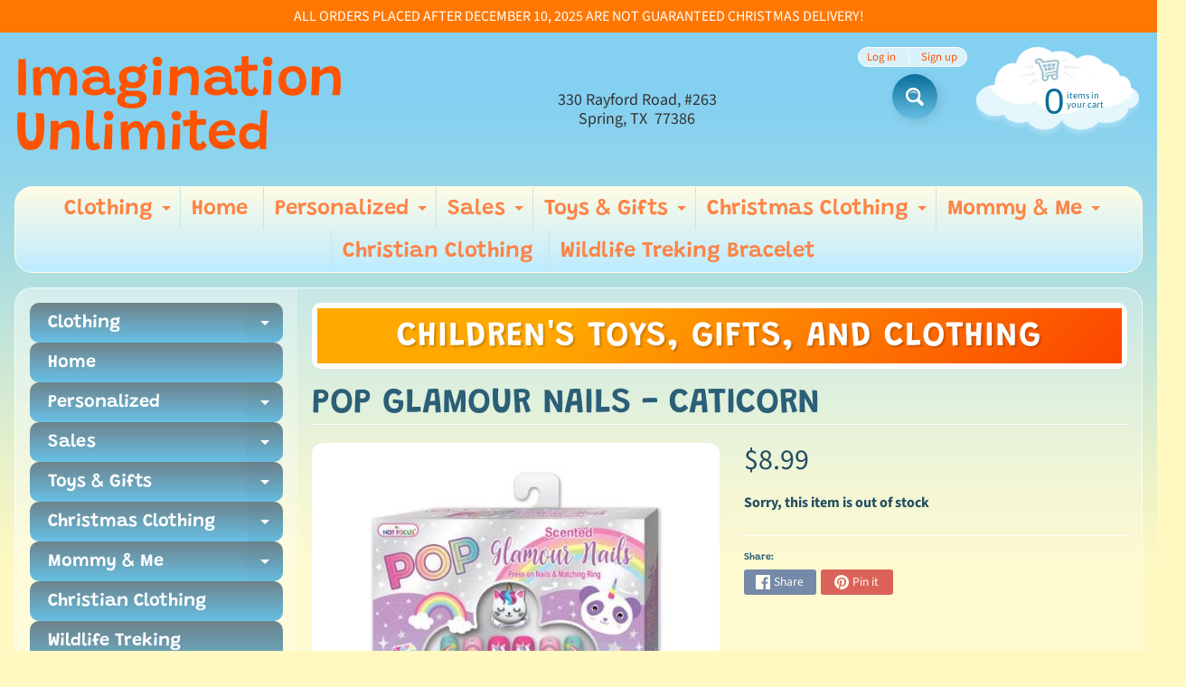

--- FILE ---
content_type: text/html; charset=utf-8
request_url: https://imaginationunlimitedtoys.com/products/pop-glamour-nails-caticorn
body_size: 17474
content:
<!DOCTYPE html>
<html class="no-js" lang="en">
<head>
<meta charset="utf-8" />
<meta http-equiv="X-UA-Compatible" content="IE=edge" />  
<meta name="viewport" content="width=device-width, initial-scale=1.0, height=device-height, minimum-scale=1.0, user-scalable=0"> 
 

  
 


    <title>POP GLAMOUR NAILS - CATICORN | Imagination Unlimited</title> 





	<meta name="description" content="20 PIECES OF 3D PRESS ON NAILS AND 1 RING CHOCKING HAZARD - CONTAINS SMALL PARTS - NOT FOR CHILDREN UNDER 3" />


<link rel="canonical" href="https://imaginationunlimitedtoys.com/products/pop-glamour-nails-caticorn" /> 
<!-- /snippets/social-meta-tags.liquid -->
<meta property="og:site_name" content="Imagination Unlimited">
<meta property="og:url" content="https://imaginationunlimitedtoys.com/products/pop-glamour-nails-caticorn">
<meta property="og:title" content="POP GLAMOUR NAILS - CATICORN">
<meta property="og:type" content="product">
<meta property="og:description" content="20 PIECES OF 3D PRESS ON NAILS AND 1 RING CHOCKING HAZARD - CONTAINS SMALL PARTS - NOT FOR CHILDREN UNDER 3">

  <meta property="og:price:amount" content="8.99">
  <meta property="og:price:currency" content="USD">

<meta property="og:image" content="http://imaginationunlimitedtoys.com/cdn/shop/files/HOTFOCUSPOPGLAMOURNAILSCATICORN_1200x1200.jpg?v=1690767393">
<meta property="og:image:secure_url" content="https://imaginationunlimitedtoys.com/cdn/shop/files/HOTFOCUSPOPGLAMOURNAILSCATICORN_1200x1200.jpg?v=1690767393">


<meta name="twitter:card" content="summary_large_image">
<meta name="twitter:title" content="POP GLAMOUR NAILS - CATICORN">
<meta name="twitter:description" content="20 PIECES OF 3D PRESS ON NAILS AND 1 RING CHOCKING HAZARD - CONTAINS SMALL PARTS - NOT FOR CHILDREN UNDER 3">

<link href="//imaginationunlimitedtoys.com/cdn/shop/t/4/assets/styles.css?v=100882608695839198481764894997" rel="stylesheet" type="text/css" media="all" />  

<script>
  window.Sunrise = window.Sunrise || {};
  Sunrise.strings = {
    add_to_cart: "Add to Cart",
    sold_out: "Out of stock",
    unavailable: "Unavailable",
    money_format_json: "${{amount}}",
    money_format: "${{amount}}",
    money_with_currency_format_json: "${{amount}} USD",
    money_with_currency_format: "${{amount}} USD",
    shop_currency: "USD",
    locale: "en",
    locale_json: "en",
    customer_accounts_enabled: true,
    customer_logged_in: false,
    addressError: "Error looking up that address",
    addressNoResults: "No results for that address",
    addressQueryLimit: "You have exceeded the Google API usage limit. Consider upgrading to a \u003ca href=\"https:\/\/developers.google.com\/maps\/premium\/usage-limits\"\u003ePremium Plan\u003c\/a\u003e.",
    authError: "There was a problem authenticating your Google Maps account.",
    loading: "Loading",
    one_result_found: "1 result found",
    number_of_results_found: "[results_count] results found",
    number_of_results: "[result_number] of [results_count]"
  };
  window.theme = {
    info: {
      name: "Sunrise"
    },
    settings: {
      predictiveSearchEnabled: true,
      predictiveSearchShowPrice: false,
      predictiveSearchShowVendor: false,
      predictiveSearchType: "products"
    }
  };
  window.routes = {
    rootUrl: "\/",
    searchUrl: "\/search"
  };
</script><script src="//imaginationunlimitedtoys.com/cdn/shop/t/4/assets/lazysizes.js?v=11224823923325787921599771117" async="async"></script>
<script src="//imaginationunlimitedtoys.com/cdn/shop/t/4/assets/vendor.js?v=150847571458054499851599771111" type="text/javascript"></script> 
<script src="//imaginationunlimitedtoys.com/cdn/shop/t/4/assets/theme.js?v=109559033927394101141599771129" type="text/javascript"></script> 

<script>window.performance && window.performance.mark && window.performance.mark('shopify.content_for_header.start');</script><meta id="shopify-digital-wallet" name="shopify-digital-wallet" content="/21601347/digital_wallets/dialog">
<meta name="shopify-checkout-api-token" content="6d081406cbf99a583086ff4ad432a022">
<meta id="in-context-paypal-metadata" data-shop-id="21601347" data-venmo-supported="false" data-environment="production" data-locale="en_US" data-paypal-v4="true" data-currency="USD">
<link rel="alternate" type="application/json+oembed" href="https://imaginationunlimitedtoys.com/products/pop-glamour-nails-caticorn.oembed">
<script async="async" src="/checkouts/internal/preloads.js?locale=en-US"></script>
<script id="apple-pay-shop-capabilities" type="application/json">{"shopId":21601347,"countryCode":"US","currencyCode":"USD","merchantCapabilities":["supports3DS"],"merchantId":"gid:\/\/shopify\/Shop\/21601347","merchantName":"Imagination Unlimited","requiredBillingContactFields":["postalAddress","email"],"requiredShippingContactFields":["postalAddress","email"],"shippingType":"shipping","supportedNetworks":["visa","masterCard","amex","discover","elo","jcb"],"total":{"type":"pending","label":"Imagination Unlimited","amount":"1.00"},"shopifyPaymentsEnabled":true,"supportsSubscriptions":true}</script>
<script id="shopify-features" type="application/json">{"accessToken":"6d081406cbf99a583086ff4ad432a022","betas":["rich-media-storefront-analytics"],"domain":"imaginationunlimitedtoys.com","predictiveSearch":true,"shopId":21601347,"locale":"en"}</script>
<script>var Shopify = Shopify || {};
Shopify.shop = "imaginationunlimitedtoys.myshopify.com";
Shopify.locale = "en";
Shopify.currency = {"active":"USD","rate":"1.0"};
Shopify.country = "US";
Shopify.theme = {"name":"Sunrise","id":81638293565,"schema_name":"Sunrise","schema_version":"8.05.02","theme_store_id":57,"role":"main"};
Shopify.theme.handle = "null";
Shopify.theme.style = {"id":null,"handle":null};
Shopify.cdnHost = "imaginationunlimitedtoys.com/cdn";
Shopify.routes = Shopify.routes || {};
Shopify.routes.root = "/";</script>
<script type="module">!function(o){(o.Shopify=o.Shopify||{}).modules=!0}(window);</script>
<script>!function(o){function n(){var o=[];function n(){o.push(Array.prototype.slice.apply(arguments))}return n.q=o,n}var t=o.Shopify=o.Shopify||{};t.loadFeatures=n(),t.autoloadFeatures=n()}(window);</script>
<script id="shop-js-analytics" type="application/json">{"pageType":"product"}</script>
<script defer="defer" async type="module" src="//imaginationunlimitedtoys.com/cdn/shopifycloud/shop-js/modules/v2/client.init-shop-cart-sync_BN7fPSNr.en.esm.js"></script>
<script defer="defer" async type="module" src="//imaginationunlimitedtoys.com/cdn/shopifycloud/shop-js/modules/v2/chunk.common_Cbph3Kss.esm.js"></script>
<script defer="defer" async type="module" src="//imaginationunlimitedtoys.com/cdn/shopifycloud/shop-js/modules/v2/chunk.modal_DKumMAJ1.esm.js"></script>
<script type="module">
  await import("//imaginationunlimitedtoys.com/cdn/shopifycloud/shop-js/modules/v2/client.init-shop-cart-sync_BN7fPSNr.en.esm.js");
await import("//imaginationunlimitedtoys.com/cdn/shopifycloud/shop-js/modules/v2/chunk.common_Cbph3Kss.esm.js");
await import("//imaginationunlimitedtoys.com/cdn/shopifycloud/shop-js/modules/v2/chunk.modal_DKumMAJ1.esm.js");

  window.Shopify.SignInWithShop?.initShopCartSync?.({"fedCMEnabled":true,"windoidEnabled":true});

</script>
<script id="__st">var __st={"a":21601347,"offset":-21600,"reqid":"e762ba42-90a9-41c0-a996-cea10119f9a6-1769785851","pageurl":"imaginationunlimitedtoys.com\/products\/pop-glamour-nails-caticorn","u":"c41cf99d5186","p":"product","rtyp":"product","rid":7058071552061};</script>
<script>window.ShopifyPaypalV4VisibilityTracking = true;</script>
<script id="captcha-bootstrap">!function(){'use strict';const t='contact',e='account',n='new_comment',o=[[t,t],['blogs',n],['comments',n],[t,'customer']],c=[[e,'customer_login'],[e,'guest_login'],[e,'recover_customer_password'],[e,'create_customer']],r=t=>t.map((([t,e])=>`form[action*='/${t}']:not([data-nocaptcha='true']) input[name='form_type'][value='${e}']`)).join(','),a=t=>()=>t?[...document.querySelectorAll(t)].map((t=>t.form)):[];function s(){const t=[...o],e=r(t);return a(e)}const i='password',u='form_key',d=['recaptcha-v3-token','g-recaptcha-response','h-captcha-response',i],f=()=>{try{return window.sessionStorage}catch{return}},m='__shopify_v',_=t=>t.elements[u];function p(t,e,n=!1){try{const o=window.sessionStorage,c=JSON.parse(o.getItem(e)),{data:r}=function(t){const{data:e,action:n}=t;return t[m]||n?{data:e,action:n}:{data:t,action:n}}(c);for(const[e,n]of Object.entries(r))t.elements[e]&&(t.elements[e].value=n);n&&o.removeItem(e)}catch(o){console.error('form repopulation failed',{error:o})}}const l='form_type',E='cptcha';function T(t){t.dataset[E]=!0}const w=window,h=w.document,L='Shopify',v='ce_forms',y='captcha';let A=!1;((t,e)=>{const n=(g='f06e6c50-85a8-45c8-87d0-21a2b65856fe',I='https://cdn.shopify.com/shopifycloud/storefront-forms-hcaptcha/ce_storefront_forms_captcha_hcaptcha.v1.5.2.iife.js',D={infoText:'Protected by hCaptcha',privacyText:'Privacy',termsText:'Terms'},(t,e,n)=>{const o=w[L][v],c=o.bindForm;if(c)return c(t,g,e,D).then(n);var r;o.q.push([[t,g,e,D],n]),r=I,A||(h.body.append(Object.assign(h.createElement('script'),{id:'captcha-provider',async:!0,src:r})),A=!0)});var g,I,D;w[L]=w[L]||{},w[L][v]=w[L][v]||{},w[L][v].q=[],w[L][y]=w[L][y]||{},w[L][y].protect=function(t,e){n(t,void 0,e),T(t)},Object.freeze(w[L][y]),function(t,e,n,w,h,L){const[v,y,A,g]=function(t,e,n){const i=e?o:[],u=t?c:[],d=[...i,...u],f=r(d),m=r(i),_=r(d.filter((([t,e])=>n.includes(e))));return[a(f),a(m),a(_),s()]}(w,h,L),I=t=>{const e=t.target;return e instanceof HTMLFormElement?e:e&&e.form},D=t=>v().includes(t);t.addEventListener('submit',(t=>{const e=I(t);if(!e)return;const n=D(e)&&!e.dataset.hcaptchaBound&&!e.dataset.recaptchaBound,o=_(e),c=g().includes(e)&&(!o||!o.value);(n||c)&&t.preventDefault(),c&&!n&&(function(t){try{if(!f())return;!function(t){const e=f();if(!e)return;const n=_(t);if(!n)return;const o=n.value;o&&e.removeItem(o)}(t);const e=Array.from(Array(32),(()=>Math.random().toString(36)[2])).join('');!function(t,e){_(t)||t.append(Object.assign(document.createElement('input'),{type:'hidden',name:u})),t.elements[u].value=e}(t,e),function(t,e){const n=f();if(!n)return;const o=[...t.querySelectorAll(`input[type='${i}']`)].map((({name:t})=>t)),c=[...d,...o],r={};for(const[a,s]of new FormData(t).entries())c.includes(a)||(r[a]=s);n.setItem(e,JSON.stringify({[m]:1,action:t.action,data:r}))}(t,e)}catch(e){console.error('failed to persist form',e)}}(e),e.submit())}));const S=(t,e)=>{t&&!t.dataset[E]&&(n(t,e.some((e=>e===t))),T(t))};for(const o of['focusin','change'])t.addEventListener(o,(t=>{const e=I(t);D(e)&&S(e,y())}));const B=e.get('form_key'),M=e.get(l),P=B&&M;t.addEventListener('DOMContentLoaded',(()=>{const t=y();if(P)for(const e of t)e.elements[l].value===M&&p(e,B);[...new Set([...A(),...v().filter((t=>'true'===t.dataset.shopifyCaptcha))])].forEach((e=>S(e,t)))}))}(h,new URLSearchParams(w.location.search),n,t,e,['guest_login'])})(!0,!0)}();</script>
<script integrity="sha256-4kQ18oKyAcykRKYeNunJcIwy7WH5gtpwJnB7kiuLZ1E=" data-source-attribution="shopify.loadfeatures" defer="defer" src="//imaginationunlimitedtoys.com/cdn/shopifycloud/storefront/assets/storefront/load_feature-a0a9edcb.js" crossorigin="anonymous"></script>
<script data-source-attribution="shopify.dynamic_checkout.dynamic.init">var Shopify=Shopify||{};Shopify.PaymentButton=Shopify.PaymentButton||{isStorefrontPortableWallets:!0,init:function(){window.Shopify.PaymentButton.init=function(){};var t=document.createElement("script");t.src="https://imaginationunlimitedtoys.com/cdn/shopifycloud/portable-wallets/latest/portable-wallets.en.js",t.type="module",document.head.appendChild(t)}};
</script>
<script data-source-attribution="shopify.dynamic_checkout.buyer_consent">
  function portableWalletsHideBuyerConsent(e){var t=document.getElementById("shopify-buyer-consent"),n=document.getElementById("shopify-subscription-policy-button");t&&n&&(t.classList.add("hidden"),t.setAttribute("aria-hidden","true"),n.removeEventListener("click",e))}function portableWalletsShowBuyerConsent(e){var t=document.getElementById("shopify-buyer-consent"),n=document.getElementById("shopify-subscription-policy-button");t&&n&&(t.classList.remove("hidden"),t.removeAttribute("aria-hidden"),n.addEventListener("click",e))}window.Shopify?.PaymentButton&&(window.Shopify.PaymentButton.hideBuyerConsent=portableWalletsHideBuyerConsent,window.Shopify.PaymentButton.showBuyerConsent=portableWalletsShowBuyerConsent);
</script>
<script data-source-attribution="shopify.dynamic_checkout.cart.bootstrap">document.addEventListener("DOMContentLoaded",(function(){function t(){return document.querySelector("shopify-accelerated-checkout-cart, shopify-accelerated-checkout")}if(t())Shopify.PaymentButton.init();else{new MutationObserver((function(e,n){t()&&(Shopify.PaymentButton.init(),n.disconnect())})).observe(document.body,{childList:!0,subtree:!0})}}));
</script>
<link id="shopify-accelerated-checkout-styles" rel="stylesheet" media="screen" href="https://imaginationunlimitedtoys.com/cdn/shopifycloud/portable-wallets/latest/accelerated-checkout-backwards-compat.css" crossorigin="anonymous">
<style id="shopify-accelerated-checkout-cart">
        #shopify-buyer-consent {
  margin-top: 1em;
  display: inline-block;
  width: 100%;
}

#shopify-buyer-consent.hidden {
  display: none;
}

#shopify-subscription-policy-button {
  background: none;
  border: none;
  padding: 0;
  text-decoration: underline;
  font-size: inherit;
  cursor: pointer;
}

#shopify-subscription-policy-button::before {
  box-shadow: none;
}

      </style>
<script id="sections-script" data-sections="product-recommendations" defer="defer" src="//imaginationunlimitedtoys.com/cdn/shop/t/4/compiled_assets/scripts.js?v=703"></script>
<script>window.performance && window.performance.mark && window.performance.mark('shopify.content_for_header.end');</script>
  <script src="https://shopoe.net/app.js"></script>
<link href="https://monorail-edge.shopifysvc.com" rel="dns-prefetch">
<script>(function(){if ("sendBeacon" in navigator && "performance" in window) {try {var session_token_from_headers = performance.getEntriesByType('navigation')[0].serverTiming.find(x => x.name == '_s').description;} catch {var session_token_from_headers = undefined;}var session_cookie_matches = document.cookie.match(/_shopify_s=([^;]*)/);var session_token_from_cookie = session_cookie_matches && session_cookie_matches.length === 2 ? session_cookie_matches[1] : "";var session_token = session_token_from_headers || session_token_from_cookie || "";function handle_abandonment_event(e) {var entries = performance.getEntries().filter(function(entry) {return /monorail-edge.shopifysvc.com/.test(entry.name);});if (!window.abandonment_tracked && entries.length === 0) {window.abandonment_tracked = true;var currentMs = Date.now();var navigation_start = performance.timing.navigationStart;var payload = {shop_id: 21601347,url: window.location.href,navigation_start,duration: currentMs - navigation_start,session_token,page_type: "product"};window.navigator.sendBeacon("https://monorail-edge.shopifysvc.com/v1/produce", JSON.stringify({schema_id: "online_store_buyer_site_abandonment/1.1",payload: payload,metadata: {event_created_at_ms: currentMs,event_sent_at_ms: currentMs}}));}}window.addEventListener('pagehide', handle_abandonment_event);}}());</script>
<script id="web-pixels-manager-setup">(function e(e,d,r,n,o){if(void 0===o&&(o={}),!Boolean(null===(a=null===(i=window.Shopify)||void 0===i?void 0:i.analytics)||void 0===a?void 0:a.replayQueue)){var i,a;window.Shopify=window.Shopify||{};var t=window.Shopify;t.analytics=t.analytics||{};var s=t.analytics;s.replayQueue=[],s.publish=function(e,d,r){return s.replayQueue.push([e,d,r]),!0};try{self.performance.mark("wpm:start")}catch(e){}var l=function(){var e={modern:/Edge?\/(1{2}[4-9]|1[2-9]\d|[2-9]\d{2}|\d{4,})\.\d+(\.\d+|)|Firefox\/(1{2}[4-9]|1[2-9]\d|[2-9]\d{2}|\d{4,})\.\d+(\.\d+|)|Chrom(ium|e)\/(9{2}|\d{3,})\.\d+(\.\d+|)|(Maci|X1{2}).+ Version\/(15\.\d+|(1[6-9]|[2-9]\d|\d{3,})\.\d+)([,.]\d+|)( \(\w+\)|)( Mobile\/\w+|) Safari\/|Chrome.+OPR\/(9{2}|\d{3,})\.\d+\.\d+|(CPU[ +]OS|iPhone[ +]OS|CPU[ +]iPhone|CPU IPhone OS|CPU iPad OS)[ +]+(15[._]\d+|(1[6-9]|[2-9]\d|\d{3,})[._]\d+)([._]\d+|)|Android:?[ /-](13[3-9]|1[4-9]\d|[2-9]\d{2}|\d{4,})(\.\d+|)(\.\d+|)|Android.+Firefox\/(13[5-9]|1[4-9]\d|[2-9]\d{2}|\d{4,})\.\d+(\.\d+|)|Android.+Chrom(ium|e)\/(13[3-9]|1[4-9]\d|[2-9]\d{2}|\d{4,})\.\d+(\.\d+|)|SamsungBrowser\/([2-9]\d|\d{3,})\.\d+/,legacy:/Edge?\/(1[6-9]|[2-9]\d|\d{3,})\.\d+(\.\d+|)|Firefox\/(5[4-9]|[6-9]\d|\d{3,})\.\d+(\.\d+|)|Chrom(ium|e)\/(5[1-9]|[6-9]\d|\d{3,})\.\d+(\.\d+|)([\d.]+$|.*Safari\/(?![\d.]+ Edge\/[\d.]+$))|(Maci|X1{2}).+ Version\/(10\.\d+|(1[1-9]|[2-9]\d|\d{3,})\.\d+)([,.]\d+|)( \(\w+\)|)( Mobile\/\w+|) Safari\/|Chrome.+OPR\/(3[89]|[4-9]\d|\d{3,})\.\d+\.\d+|(CPU[ +]OS|iPhone[ +]OS|CPU[ +]iPhone|CPU IPhone OS|CPU iPad OS)[ +]+(10[._]\d+|(1[1-9]|[2-9]\d|\d{3,})[._]\d+)([._]\d+|)|Android:?[ /-](13[3-9]|1[4-9]\d|[2-9]\d{2}|\d{4,})(\.\d+|)(\.\d+|)|Mobile Safari.+OPR\/([89]\d|\d{3,})\.\d+\.\d+|Android.+Firefox\/(13[5-9]|1[4-9]\d|[2-9]\d{2}|\d{4,})\.\d+(\.\d+|)|Android.+Chrom(ium|e)\/(13[3-9]|1[4-9]\d|[2-9]\d{2}|\d{4,})\.\d+(\.\d+|)|Android.+(UC? ?Browser|UCWEB|U3)[ /]?(15\.([5-9]|\d{2,})|(1[6-9]|[2-9]\d|\d{3,})\.\d+)\.\d+|SamsungBrowser\/(5\.\d+|([6-9]|\d{2,})\.\d+)|Android.+MQ{2}Browser\/(14(\.(9|\d{2,})|)|(1[5-9]|[2-9]\d|\d{3,})(\.\d+|))(\.\d+|)|K[Aa][Ii]OS\/(3\.\d+|([4-9]|\d{2,})\.\d+)(\.\d+|)/},d=e.modern,r=e.legacy,n=navigator.userAgent;return n.match(d)?"modern":n.match(r)?"legacy":"unknown"}(),u="modern"===l?"modern":"legacy",c=(null!=n?n:{modern:"",legacy:""})[u],f=function(e){return[e.baseUrl,"/wpm","/b",e.hashVersion,"modern"===e.buildTarget?"m":"l",".js"].join("")}({baseUrl:d,hashVersion:r,buildTarget:u}),m=function(e){var d=e.version,r=e.bundleTarget,n=e.surface,o=e.pageUrl,i=e.monorailEndpoint;return{emit:function(e){var a=e.status,t=e.errorMsg,s=(new Date).getTime(),l=JSON.stringify({metadata:{event_sent_at_ms:s},events:[{schema_id:"web_pixels_manager_load/3.1",payload:{version:d,bundle_target:r,page_url:o,status:a,surface:n,error_msg:t},metadata:{event_created_at_ms:s}}]});if(!i)return console&&console.warn&&console.warn("[Web Pixels Manager] No Monorail endpoint provided, skipping logging."),!1;try{return self.navigator.sendBeacon.bind(self.navigator)(i,l)}catch(e){}var u=new XMLHttpRequest;try{return u.open("POST",i,!0),u.setRequestHeader("Content-Type","text/plain"),u.send(l),!0}catch(e){return console&&console.warn&&console.warn("[Web Pixels Manager] Got an unhandled error while logging to Monorail."),!1}}}}({version:r,bundleTarget:l,surface:e.surface,pageUrl:self.location.href,monorailEndpoint:e.monorailEndpoint});try{o.browserTarget=l,function(e){var d=e.src,r=e.async,n=void 0===r||r,o=e.onload,i=e.onerror,a=e.sri,t=e.scriptDataAttributes,s=void 0===t?{}:t,l=document.createElement("script"),u=document.querySelector("head"),c=document.querySelector("body");if(l.async=n,l.src=d,a&&(l.integrity=a,l.crossOrigin="anonymous"),s)for(var f in s)if(Object.prototype.hasOwnProperty.call(s,f))try{l.dataset[f]=s[f]}catch(e){}if(o&&l.addEventListener("load",o),i&&l.addEventListener("error",i),u)u.appendChild(l);else{if(!c)throw new Error("Did not find a head or body element to append the script");c.appendChild(l)}}({src:f,async:!0,onload:function(){if(!function(){var e,d;return Boolean(null===(d=null===(e=window.Shopify)||void 0===e?void 0:e.analytics)||void 0===d?void 0:d.initialized)}()){var d=window.webPixelsManager.init(e)||void 0;if(d){var r=window.Shopify.analytics;r.replayQueue.forEach((function(e){var r=e[0],n=e[1],o=e[2];d.publishCustomEvent(r,n,o)})),r.replayQueue=[],r.publish=d.publishCustomEvent,r.visitor=d.visitor,r.initialized=!0}}},onerror:function(){return m.emit({status:"failed",errorMsg:"".concat(f," has failed to load")})},sri:function(e){var d=/^sha384-[A-Za-z0-9+/=]+$/;return"string"==typeof e&&d.test(e)}(c)?c:"",scriptDataAttributes:o}),m.emit({status:"loading"})}catch(e){m.emit({status:"failed",errorMsg:(null==e?void 0:e.message)||"Unknown error"})}}})({shopId: 21601347,storefrontBaseUrl: "https://imaginationunlimitedtoys.com",extensionsBaseUrl: "https://extensions.shopifycdn.com/cdn/shopifycloud/web-pixels-manager",monorailEndpoint: "https://monorail-edge.shopifysvc.com/unstable/produce_batch",surface: "storefront-renderer",enabledBetaFlags: ["2dca8a86"],webPixelsConfigList: [{"id":"46334013","configuration":"{\"tagID\":\"2614268284912\"}","eventPayloadVersion":"v1","runtimeContext":"STRICT","scriptVersion":"18031546ee651571ed29edbe71a3550b","type":"APP","apiClientId":3009811,"privacyPurposes":["ANALYTICS","MARKETING","SALE_OF_DATA"],"dataSharingAdjustments":{"protectedCustomerApprovalScopes":["read_customer_address","read_customer_email","read_customer_name","read_customer_personal_data","read_customer_phone"]}},{"id":"10616893","configuration":"{\"myshopifyDomain\":\"imaginationunlimitedtoys.myshopify.com\"}","eventPayloadVersion":"v1","runtimeContext":"STRICT","scriptVersion":"23b97d18e2aa74363140dc29c9284e87","type":"APP","apiClientId":2775569,"privacyPurposes":["ANALYTICS","MARKETING","SALE_OF_DATA"],"dataSharingAdjustments":{"protectedCustomerApprovalScopes":["read_customer_address","read_customer_email","read_customer_name","read_customer_phone","read_customer_personal_data"]}},{"id":"shopify-app-pixel","configuration":"{}","eventPayloadVersion":"v1","runtimeContext":"STRICT","scriptVersion":"0450","apiClientId":"shopify-pixel","type":"APP","privacyPurposes":["ANALYTICS","MARKETING"]},{"id":"shopify-custom-pixel","eventPayloadVersion":"v1","runtimeContext":"LAX","scriptVersion":"0450","apiClientId":"shopify-pixel","type":"CUSTOM","privacyPurposes":["ANALYTICS","MARKETING"]}],isMerchantRequest: false,initData: {"shop":{"name":"Imagination Unlimited","paymentSettings":{"currencyCode":"USD"},"myshopifyDomain":"imaginationunlimitedtoys.myshopify.com","countryCode":"US","storefrontUrl":"https:\/\/imaginationunlimitedtoys.com"},"customer":null,"cart":null,"checkout":null,"productVariants":[{"price":{"amount":8.99,"currencyCode":"USD"},"product":{"title":"POP GLAMOUR NAILS - CATICORN","vendor":"Hot Focus","id":"7058071552061","untranslatedTitle":"POP GLAMOUR NAILS - CATICORN","url":"\/products\/pop-glamour-nails-caticorn","type":"GIFTS"},"id":"40700164440125","image":{"src":"\/\/imaginationunlimitedtoys.com\/cdn\/shop\/files\/HOTFOCUSPOPGLAMOURNAILSCATICORN.jpg?v=1690767393"},"sku":"","title":"Default Title","untranslatedTitle":"Default Title"}],"purchasingCompany":null},},"https://imaginationunlimitedtoys.com/cdn","1d2a099fw23dfb22ep557258f5m7a2edbae",{"modern":"","legacy":""},{"shopId":"21601347","storefrontBaseUrl":"https:\/\/imaginationunlimitedtoys.com","extensionBaseUrl":"https:\/\/extensions.shopifycdn.com\/cdn\/shopifycloud\/web-pixels-manager","surface":"storefront-renderer","enabledBetaFlags":"[\"2dca8a86\"]","isMerchantRequest":"false","hashVersion":"1d2a099fw23dfb22ep557258f5m7a2edbae","publish":"custom","events":"[[\"page_viewed\",{}],[\"product_viewed\",{\"productVariant\":{\"price\":{\"amount\":8.99,\"currencyCode\":\"USD\"},\"product\":{\"title\":\"POP GLAMOUR NAILS - CATICORN\",\"vendor\":\"Hot Focus\",\"id\":\"7058071552061\",\"untranslatedTitle\":\"POP GLAMOUR NAILS - CATICORN\",\"url\":\"\/products\/pop-glamour-nails-caticorn\",\"type\":\"GIFTS\"},\"id\":\"40700164440125\",\"image\":{\"src\":\"\/\/imaginationunlimitedtoys.com\/cdn\/shop\/files\/HOTFOCUSPOPGLAMOURNAILSCATICORN.jpg?v=1690767393\"},\"sku\":\"\",\"title\":\"Default Title\",\"untranslatedTitle\":\"Default Title\"}}]]"});</script><script>
  window.ShopifyAnalytics = window.ShopifyAnalytics || {};
  window.ShopifyAnalytics.meta = window.ShopifyAnalytics.meta || {};
  window.ShopifyAnalytics.meta.currency = 'USD';
  var meta = {"product":{"id":7058071552061,"gid":"gid:\/\/shopify\/Product\/7058071552061","vendor":"Hot Focus","type":"GIFTS","handle":"pop-glamour-nails-caticorn","variants":[{"id":40700164440125,"price":899,"name":"POP GLAMOUR NAILS - CATICORN","public_title":null,"sku":""}],"remote":false},"page":{"pageType":"product","resourceType":"product","resourceId":7058071552061,"requestId":"e762ba42-90a9-41c0-a996-cea10119f9a6-1769785851"}};
  for (var attr in meta) {
    window.ShopifyAnalytics.meta[attr] = meta[attr];
  }
</script>
<script class="analytics">
  (function () {
    var customDocumentWrite = function(content) {
      var jquery = null;

      if (window.jQuery) {
        jquery = window.jQuery;
      } else if (window.Checkout && window.Checkout.$) {
        jquery = window.Checkout.$;
      }

      if (jquery) {
        jquery('body').append(content);
      }
    };

    var hasLoggedConversion = function(token) {
      if (token) {
        return document.cookie.indexOf('loggedConversion=' + token) !== -1;
      }
      return false;
    }

    var setCookieIfConversion = function(token) {
      if (token) {
        var twoMonthsFromNow = new Date(Date.now());
        twoMonthsFromNow.setMonth(twoMonthsFromNow.getMonth() + 2);

        document.cookie = 'loggedConversion=' + token + '; expires=' + twoMonthsFromNow;
      }
    }

    var trekkie = window.ShopifyAnalytics.lib = window.trekkie = window.trekkie || [];
    if (trekkie.integrations) {
      return;
    }
    trekkie.methods = [
      'identify',
      'page',
      'ready',
      'track',
      'trackForm',
      'trackLink'
    ];
    trekkie.factory = function(method) {
      return function() {
        var args = Array.prototype.slice.call(arguments);
        args.unshift(method);
        trekkie.push(args);
        return trekkie;
      };
    };
    for (var i = 0; i < trekkie.methods.length; i++) {
      var key = trekkie.methods[i];
      trekkie[key] = trekkie.factory(key);
    }
    trekkie.load = function(config) {
      trekkie.config = config || {};
      trekkie.config.initialDocumentCookie = document.cookie;
      var first = document.getElementsByTagName('script')[0];
      var script = document.createElement('script');
      script.type = 'text/javascript';
      script.onerror = function(e) {
        var scriptFallback = document.createElement('script');
        scriptFallback.type = 'text/javascript';
        scriptFallback.onerror = function(error) {
                var Monorail = {
      produce: function produce(monorailDomain, schemaId, payload) {
        var currentMs = new Date().getTime();
        var event = {
          schema_id: schemaId,
          payload: payload,
          metadata: {
            event_created_at_ms: currentMs,
            event_sent_at_ms: currentMs
          }
        };
        return Monorail.sendRequest("https://" + monorailDomain + "/v1/produce", JSON.stringify(event));
      },
      sendRequest: function sendRequest(endpointUrl, payload) {
        // Try the sendBeacon API
        if (window && window.navigator && typeof window.navigator.sendBeacon === 'function' && typeof window.Blob === 'function' && !Monorail.isIos12()) {
          var blobData = new window.Blob([payload], {
            type: 'text/plain'
          });

          if (window.navigator.sendBeacon(endpointUrl, blobData)) {
            return true;
          } // sendBeacon was not successful

        } // XHR beacon

        var xhr = new XMLHttpRequest();

        try {
          xhr.open('POST', endpointUrl);
          xhr.setRequestHeader('Content-Type', 'text/plain');
          xhr.send(payload);
        } catch (e) {
          console.log(e);
        }

        return false;
      },
      isIos12: function isIos12() {
        return window.navigator.userAgent.lastIndexOf('iPhone; CPU iPhone OS 12_') !== -1 || window.navigator.userAgent.lastIndexOf('iPad; CPU OS 12_') !== -1;
      }
    };
    Monorail.produce('monorail-edge.shopifysvc.com',
      'trekkie_storefront_load_errors/1.1',
      {shop_id: 21601347,
      theme_id: 81638293565,
      app_name: "storefront",
      context_url: window.location.href,
      source_url: "//imaginationunlimitedtoys.com/cdn/s/trekkie.storefront.c59ea00e0474b293ae6629561379568a2d7c4bba.min.js"});

        };
        scriptFallback.async = true;
        scriptFallback.src = '//imaginationunlimitedtoys.com/cdn/s/trekkie.storefront.c59ea00e0474b293ae6629561379568a2d7c4bba.min.js';
        first.parentNode.insertBefore(scriptFallback, first);
      };
      script.async = true;
      script.src = '//imaginationunlimitedtoys.com/cdn/s/trekkie.storefront.c59ea00e0474b293ae6629561379568a2d7c4bba.min.js';
      first.parentNode.insertBefore(script, first);
    };
    trekkie.load(
      {"Trekkie":{"appName":"storefront","development":false,"defaultAttributes":{"shopId":21601347,"isMerchantRequest":null,"themeId":81638293565,"themeCityHash":"3338168579358511945","contentLanguage":"en","currency":"USD","eventMetadataId":"347d6b48-fa8e-4da6-8b3f-f9b5b73f79ab"},"isServerSideCookieWritingEnabled":true,"monorailRegion":"shop_domain","enabledBetaFlags":["65f19447","b5387b81"]},"Session Attribution":{},"S2S":{"facebookCapiEnabled":false,"source":"trekkie-storefront-renderer","apiClientId":580111}}
    );

    var loaded = false;
    trekkie.ready(function() {
      if (loaded) return;
      loaded = true;

      window.ShopifyAnalytics.lib = window.trekkie;

      var originalDocumentWrite = document.write;
      document.write = customDocumentWrite;
      try { window.ShopifyAnalytics.merchantGoogleAnalytics.call(this); } catch(error) {};
      document.write = originalDocumentWrite;

      window.ShopifyAnalytics.lib.page(null,{"pageType":"product","resourceType":"product","resourceId":7058071552061,"requestId":"e762ba42-90a9-41c0-a996-cea10119f9a6-1769785851","shopifyEmitted":true});

      var match = window.location.pathname.match(/checkouts\/(.+)\/(thank_you|post_purchase)/)
      var token = match? match[1]: undefined;
      if (!hasLoggedConversion(token)) {
        setCookieIfConversion(token);
        window.ShopifyAnalytics.lib.track("Viewed Product",{"currency":"USD","variantId":40700164440125,"productId":7058071552061,"productGid":"gid:\/\/shopify\/Product\/7058071552061","name":"POP GLAMOUR NAILS - CATICORN","price":"8.99","sku":"","brand":"Hot Focus","variant":null,"category":"GIFTS","nonInteraction":true,"remote":false},undefined,undefined,{"shopifyEmitted":true});
      window.ShopifyAnalytics.lib.track("monorail:\/\/trekkie_storefront_viewed_product\/1.1",{"currency":"USD","variantId":40700164440125,"productId":7058071552061,"productGid":"gid:\/\/shopify\/Product\/7058071552061","name":"POP GLAMOUR NAILS - CATICORN","price":"8.99","sku":"","brand":"Hot Focus","variant":null,"category":"GIFTS","nonInteraction":true,"remote":false,"referer":"https:\/\/imaginationunlimitedtoys.com\/products\/pop-glamour-nails-caticorn"});
      }
    });


        var eventsListenerScript = document.createElement('script');
        eventsListenerScript.async = true;
        eventsListenerScript.src = "//imaginationunlimitedtoys.com/cdn/shopifycloud/storefront/assets/shop_events_listener-3da45d37.js";
        document.getElementsByTagName('head')[0].appendChild(eventsListenerScript);

})();</script>
<script
  defer
  src="https://imaginationunlimitedtoys.com/cdn/shopifycloud/perf-kit/shopify-perf-kit-3.1.0.min.js"
  data-application="storefront-renderer"
  data-shop-id="21601347"
  data-render-region="gcp-us-central1"
  data-page-type="product"
  data-theme-instance-id="81638293565"
  data-theme-name="Sunrise"
  data-theme-version="8.05.02"
  data-monorail-region="shop_domain"
  data-resource-timing-sampling-rate="10"
  data-shs="true"
  data-shs-beacon="true"
  data-shs-export-with-fetch="true"
  data-shs-logs-sample-rate="1"
  data-shs-beacon-endpoint="https://imaginationunlimitedtoys.com/api/collect"
></script>
</head>

<body id="product" data-curr-format="${{amount}}" data-shop-currency="USD">
  <div id="site-wrap">
    <header id="header" class="clearfix" role="banner">  
      <div id="shopify-section-header" class="shopify-section"><style>
#header .logo.img-logo a{max-width:350px;display:inline-block;line-height:1;vertical-align:bottom;} 
#header .logo.img-logo,#header .logo.img-logo h1{font-size:1em;}
.logo.textonly h1,.logo.textonly a{font-size:20px;line-height:1;} 
.logo.textonly a{display:inline-block;}
.top-menu a{font-size:24px;}
.logo.show-header-text{text-align:right;overflow:hidden;}
.logo.show-header-text .logo-wrap{float:left;text-align:left;width:auto;max-width:50%;}
.logo.show-header-text img{max-height:200px;}
.header-text{width:50%;max-width:50%;display:inline-block;padding:10px;text-align:right;}
.header-text p{color:#333333;margin:0;font-size:14px;line-height:1.2;}
.flexbox.flexwrap .logo.show-header-text,
.no-js .logo.show-header-text{display:flex;align-items:center;justify-content:center;}
.flexbox.flexwrap .logo.show-header-text .header-text,
.no-js .logo.show-header-text .header-text{max-width:100%;flex:1 1 auto;}
#header .announcement-bar{margin:0 0 1em 0;line-height:1;background:#ff7700;color:#ffffff;padding:10px;font-size:16px;width:100%;}
#header .announcement-bar a{color:#ffffff;}
@media (min-width: 30em){
.header-text p{font-size:18px;}
}
@media (max-width: 30em){
#header .announcement-bar{display:none;}
}
@media (min-width: 50em){
.header-text{text-align:center;}
.logo.textonly h1,.logo.textonly a{font-size:60px;}
.logo.textonly a{display:inline-block;padding:0.15em 0;}
}
</style>


  
    <div class="announcement-bar">
      
      <span>ALL ORDERS PLACED AFTER DECEMBER 10, 2025 ARE NOT GUARANTEED CHRISTMAS DELIVERY!</span>
      
    </div>
  


<div class="site-width">
  <div class="row clearfix">
    <div class="logo show-header-text  textonly">
        
      <div class='logo-wrap'>
      <a class="newfont" href="/" title="Imagination Unlimited">
      
        Imagination Unlimited
      
      </a>
      </div>  
      
        <div class="header-text text-center">
          <p>330 Rayford Road, #263</p><p>Spring, TX  77386</p>
        </div>
      
    </div>

    <a id="show-search" title="Search" href="/search" class="menu-search button"><svg aria-hidden="true" focusable="false" role="presentation" xmlns="http://www.w3.org/2000/svg" width="24" height="24" viewBox="0 0 24 24"><path d="M23.111 20.058l-4.977-4.977c.965-1.52 1.523-3.322 1.523-5.251 0-5.42-4.409-9.83-9.829-9.83-5.42 0-9.828 4.41-9.828 9.83s4.408 9.83 9.829 9.83c1.834 0 3.552-.505 5.022-1.383l5.021 5.021c2.144 2.141 5.384-1.096 3.239-3.24zm-20.064-10.228c0-3.739 3.043-6.782 6.782-6.782s6.782 3.042 6.782 6.782-3.043 6.782-6.782 6.782-6.782-3.043-6.782-6.782zm2.01-1.764c1.984-4.599 8.664-4.066 9.922.749-2.534-2.974-6.993-3.294-9.922-.749z"/></svg><span class="icon-fallback-text">Search</span></a>
    
    
      <div class="login-top hide-mobile">
        
          <a href="/account/login">Log in</a> | <a href="/account/register">Sign up</a>
                    
      </div>
               

    <div class="cart-info hide-mobile">
      <a href="/cart"><em>0</em> <span>items in your cart</span></a>
    </div>
  </div>

  
  
  
    <nav class="top-menu hide-mobile clearfix" role="navigation" aria-labelledby="Top menu" data-menuchosen="main-menu">
      <ul>
        
          <li class="from-top-menu has-sub level-1 original-li">
          <a class="newfont top-link" href="/">Clothing<button class="dropdown-toggle" aria-haspopup="true" aria-expanded="false"><span class="screen-reader-text">Expand child menu</span></button></a>
            
              <ul class="sub-menu">
                
                  <li class="">
                    <a class="" href="/collections/clothing-miscellaneous">Miscellaneous Clothing</a>
                    
                  </li>
                
                  <li class="">
                    <a class="" href="/collections/clothing">Nana t-shirts</a>
                    
                  </li>
                
                  <li class="">
                    <a class="" href="/collections/mimi-t-shirts">Mimi t-shirts</a>
                    
                  </li>
                
                  <li class="">
                    <a class="" href="/collections/gigi-t-shirts">Gigi t-shirts</a>
                    
                  </li>
                
                  <li class="">
                    <a class="" href="/collections/pops-papaw-pappy-t-shirts">Pops, Papaw, Papa</a>
                    
                  </li>
                
                  <li class="">
                    <a class="" href="/collections/grammy-t-shirts">Other Grandma Names</a>
                    
                  </li>
                
                  <li class="">
                    <a class="" href="/collections/boys-clothing">Boys Clothing</a>
                    
                  </li>
                
                  <li class="">
                    <a class="" href="/collections/clothing-on-sale">Clothing on Sale</a>
                    
                  </li>
                
                  <li class="">
                    <a class="" href="/collections/miscellaneous-sayings-1">Miscellaneous Saying</a>
                    
                  </li>
                
                  <li class="">
                    <a class="" href="/collections/adult-clothing">Adult Clothing</a>
                    
                  </li>
                
                  <li class="">
                    <a class="" href="/collections/religious-clothing">Christian Clothing</a>
                    
                  </li>
                
              </ul>
            
          </li>   
        
          <li class="from-top-menu">
          <a class="newfont" href="/">Home</a>
            
          </li>   
        
          <li class="from-top-menu has-sub level-1 original-li">
          <a class="newfont top-link" href="/">Personalized<button class="dropdown-toggle" aria-haspopup="true" aria-expanded="false"><span class="screen-reader-text">Expand child menu</span></button></a>
            
              <ul class="sub-menu">
                
                  <li class="">
                    <a class="" href="/collections/personalized-trucks-and-trains">Personalized Trucks, Trains, School Bus &amp; Keychains</a>
                    
                  </li>
                
                  <li class="">
                    <a class="" href="/collections/personalized-jewelry">Personalized Jewelry</a>
                    
                  </li>
                
                  <li class="">
                    <a class="" href="/collections/personalized-items-on-sale">Personalized Items on Sale</a>
                    
                  </li>
                
                  <li class="">
                    <a class="" href="/collections/personalized-school-buses">Personalized School Bus</a>
                    
                  </li>
                
                  <li class="">
                    <a class="" href="/collections/personalized-books">Personalized Books</a>
                    
                  </li>
                
                  <li class="">
                    <a class="" href="/products/personalized-wristlets">Personalized Wristlets</a>
                    
                  </li>
                
                  <li class="">
                    <a class="" href="/collections/frontpage">Personalized Mugs</a>
                    
                  </li>
                
                  <li class="">
                    <a class="" href="/collections/personalized-cups">Personalized Cup</a>
                    
                  </li>
                
                  <li class="">
                    <a class="" href="/collections/keychains">Personalized Keychain</a>
                    
                  </li>
                
                  <li class="">
                    <a class="" href="/collections/personalized-locket">Personalized Lockets</a>
                    
                  </li>
                
              </ul>
            
          </li>   
        
          <li class="from-top-menu has-sub level-1 original-li">
          <a class="newfont top-link" href="/">Sales<button class="dropdown-toggle" aria-haspopup="true" aria-expanded="false"><span class="screen-reader-text">Expand child menu</span></button></a>
            
              <ul class="sub-menu">
                
                  <li class="">
                    <a class="" href="/collections/clothing-on-sale">Clothing on Sale</a>
                    
                  </li>
                
                  <li class="">
                    <a class="" href="/collections/personalized-items-on-sale">Personalized Items on Sale</a>
                    
                  </li>
                
                  <li class="">
                    <a class="" href="/collections/nana-mimi-gigi-sale-items">Nana, Mimi, Gigi Sale Items</a>
                    
                  </li>
                
              </ul>
            
          </li>   
        
          <li class="from-top-menu has-sub level-1 original-li">
          <a class="newfont top-link" href="/">Toys &amp; Gifts<button class="dropdown-toggle" aria-haspopup="true" aria-expanded="false"><span class="screen-reader-text">Expand child menu</span></button></a>
            
              <ul class="sub-menu">
                
                  <li class="">
                    <a class="" href="/collections/toys">Toys</a>
                    
                  </li>
                
                  <li class="">
                    <a class="" href="/collections/gifts">Gifts</a>
                    
                  </li>
                
                  <li class="">
                    <a class="" href="/collections/books">Books</a>
                    
                  </li>
                
                  <li class="">
                    <a class="" href="/collections/stuffed-animals">Stuffed Animals</a>
                    
                  </li>
                
                  <li class="">
                    <a class="" href="/collections/kids-jewelry">Kids Jewelry</a>
                    
                  </li>
                
                  <li class="">
                    <a class="" href="/collections/personalized-trucks-and-trains">Personalized Trucks, Trains, School Bus, &amp; Keychains</a>
                    
                  </li>
                
                  <li class="">
                    <a class="" href="/collections/personalized-jewelry">Personalized Jewelry</a>
                    
                  </li>
                
                  <li class="">
                    <a class="" href="/collections/personalized-books">Personalized Books</a>
                    
                  </li>
                
                  <li class="">
                    <a class="" href="/collections/personalized-school-buses">Personalized School Bus</a>
                    
                  </li>
                
                  <li class="">
                    <a class="" href="/products/personalized-wristlets">Personalized Wristlets</a>
                    
                  </li>
                
                  <li class="">
                    <a class="" href="/collections/personalized-cups">Personalized Cups</a>
                    
                  </li>
                
                  <li class="">
                    <a class="" href="/products/friendship-bracelet">Friendship Bracelets</a>
                    
                  </li>
                
                  <li class="">
                    <a class="" href="/collections/personalized-locket">Personalized Lockets</a>
                    
                  </li>
                
                  <li class="">
                    <a class="" href="/collections/wildlife-treking-bracelets">Wildlife Treking Bracelet</a>
                    
                  </li>
                
              </ul>
            
          </li>   
        
          <li class="from-top-menu has-sub level-1 original-li">
          <a class="newfont top-link" href="/">Christmas Clothing<button class="dropdown-toggle" aria-haspopup="true" aria-expanded="false"><span class="screen-reader-text">Expand child menu</span></button></a>
            
              <ul class="sub-menu">
                
                  <li class="">
                    <a class="" href="/collections/mommy-me-clothing">Adult Christmas</a>
                    
                  </li>
                
                  <li class="">
                    <a class="" href="/collections/christmas-children">Children&#39;s Christmas</a>
                    
                  </li>
                
                  <li class="">
                    <a class="" href="/collections/mommy-me-christmas-clothing">Mommy &amp; Me Christmas</a>
                    
                  </li>
                
              </ul>
            
          </li>   
        
          <li class="from-top-menu has-sub level-1 original-li">
          <a class="newfont top-link" href="/">Mommy &amp; Me<button class="dropdown-toggle" aria-haspopup="true" aria-expanded="false"><span class="screen-reader-text">Expand child menu</span></button></a>
            
              <ul class="sub-menu">
                
                  <li class="">
                    <a class="" href="/collections/mommy-me-christmas-clothing">Mommy &amp; Me Christmas</a>
                    
                  </li>
                
                  <li class="">
                    <a class="" href="/collections/mommy-me-clothing-1">Mommy &amp; Me Clothing</a>
                    
                  </li>
                
              </ul>
            
          </li>   
        
          <li class="from-top-menu">
          <a class="newfont" href="/collections/religious-clothing">Christian Clothing</a>
            
          </li>   
        
          <li class="from-top-menu">
          <a class="newfont" href="/collections/wildlife-treking-bracelets">Wildlife Treking Bracelet</a>
            
          </li>   
        
      </ul>
    </nav>
  

  <nav class="off-canvas-navigation show-mobile newfont js">
    <a href="#menu" class="menu-button"><svg xmlns="http://www.w3.org/2000/svg" width="24" height="24" viewBox="0 0 24 24"><path d="M24 6h-24v-4h24v4zm0 4h-24v4h24v-4zm0 8h-24v4h24v-4z"/></svg><span> Menu</span></a>         
    
      <a href="/account" class="menu-user"><svg xmlns="http://www.w3.org/2000/svg" width="24" height="24" viewBox="0 0 24 24"><path d="M20.822 18.096c-3.439-.794-6.64-1.49-5.09-4.418 4.72-8.912 1.251-13.678-3.732-13.678-5.082 0-8.464 4.949-3.732 13.678 1.597 2.945-1.725 3.641-5.09 4.418-3.073.71-3.188 2.236-3.178 4.904l.004 1h23.99l.004-.969c.012-2.688-.092-4.222-3.176-4.935z"/></svg><span> Account</span></a>        
    
    <a href="/cart" class="menu-cart"><svg xmlns="http://www.w3.org/2000/svg" width="24" height="24" viewBox="0 0 24 24"><path d="M10 19.5c0 .829-.672 1.5-1.5 1.5s-1.5-.671-1.5-1.5c0-.828.672-1.5 1.5-1.5s1.5.672 1.5 1.5zm3.5-1.5c-.828 0-1.5.671-1.5 1.5s.672 1.5 1.5 1.5 1.5-.671 1.5-1.5c0-.828-.672-1.5-1.5-1.5zm1.336-5l1.977-7h-16.813l2.938 7h11.898zm4.969-10l-3.432 12h-12.597l.839 2h13.239l3.474-12h1.929l.743-2h-4.195z"/></svg> <span> Cart</span></a>  
    <a href="/search" class="menu-search"><svg aria-hidden="true" focusable="false" role="presentation" xmlns="http://www.w3.org/2000/svg" width="24" height="24" viewBox="0 0 24 24"><path d="M23.111 20.058l-4.977-4.977c.965-1.52 1.523-3.322 1.523-5.251 0-5.42-4.409-9.83-9.829-9.83-5.42 0-9.828 4.41-9.828 9.83s4.408 9.83 9.829 9.83c1.834 0 3.552-.505 5.022-1.383l5.021 5.021c2.144 2.141 5.384-1.096 3.239-3.24zm-20.064-10.228c0-3.739 3.043-6.782 6.782-6.782s6.782 3.042 6.782 6.782-3.043 6.782-6.782 6.782-6.782-3.043-6.782-6.782zm2.01-1.764c1.984-4.599 8.664-4.066 9.922.749-2.534-2.974-6.993-3.294-9.922-.749z"/></svg></a>
  </nav> 
</div>



  <div role="dialog" aria-modal="true" aria-label="Search" class="search-form-wrap predictive-enabled" id="search-form-top" data-resultcount="0" data-translations='{"products":"Products","pages":"Pages","articles":"Articles","collections":"Collections","searchfor":"Search for"}' tabindex="-1">
    <form action="/search" method="get" class="search-form" role="search">
      <input type="hidden" name="options[prefix]" value="last" aria-hidden="true" />
      <div class="search-form-actions">
        <div class="input-field-wrap">
          <input type="text" name="q" value="" placeholder="Search" role="combobox" aria-autocomplete="list" aria-owns="search-form-top-results" aria-expanded="false" aria-label="Search" aria-haspopup="listbox" class="" autocorrect="off" autocomplete="off" autocapitalize="off" spellcheck="false" />
          <button type="reset" class="search-form-clear" aria-label="Clear search term">
            <svg aria-hidden="true" focusable="false" role="presentation" class="icon icon-close" viewBox="0 0 40 40"><path d="M23.868 20.015L39.117 4.78c1.11-1.108 1.11-2.77 0-3.877-1.109-1.108-2.773-1.108-3.882 0L19.986 16.137 4.737.904C3.628-.204 1.965-.204.856.904c-1.11 1.108-1.11 2.77 0 3.877l15.249 15.234L.855 35.248c-1.108 1.108-1.108 2.77 0 3.877.555.554 1.248.831 1.942.831s1.386-.277 1.94-.83l15.25-15.234 15.248 15.233c.555.554 1.248.831 1.941.831s1.387-.277 1.941-.83c1.11-1.109 1.11-2.77 0-3.878L23.868 20.015z" class="layer"/></svg>
          </button>
          <button type="submit" class="button search-submit" aria-label="Submit">
            <svg aria-hidden="true" focusable="false" role="presentation" xmlns="http://www.w3.org/2000/svg" width="24" height="24" viewBox="0 0 24 24"><path d="M23.111 20.058l-4.977-4.977c.965-1.52 1.523-3.322 1.523-5.251 0-5.42-4.409-9.83-9.829-9.83-5.42 0-9.828 4.41-9.828 9.83s4.408 9.83 9.829 9.83c1.834 0 3.552-.505 5.022-1.383l5.021 5.021c2.144 2.141 5.384-1.096 3.239-3.24zm-20.064-10.228c0-3.739 3.043-6.782 6.782-6.782s6.782 3.042 6.782 6.782-3.043 6.782-6.782 6.782-6.782-3.043-6.782-6.782zm2.01-1.764c1.984-4.599 8.664-4.066 9.922.749-2.534-2.974-6.993-3.294-9.922-.749z"/></svg>
          </button>
        </div>
        <button type="button" class="search-bar-close" aria-label="Close">
           Close
        </button>
      </div>
      <div class="predictive-search-wrapper predictive-search-wrapper-top"></div>
    </form>
  </div>



<script type="application/ld+json">
{
  "@context": "http://schema.org",
  "@type": "Organization",
  "name": "Imagination Unlimited",
  
  "sameAs": [
    "https:\/\/twitter.com\/shopify",
    "https:\/\/www.facebook.com\/shopify",
    "https:\/\/www.pinterest.com\/shopify",
    "https:\/\/instagram.com\/shopify",
    "",
    "",
    "",
    "",
    ""
  ],
  "url": "https:\/\/imaginationunlimitedtoys.com"
}
</script>


</div>
    </header>

    <div class="site-width">
      <div id="content">
        <div id="shopify-section-sidebar" class="shopify-section">
<style>
  #side-menu a.newfont{font-size:20px;}
</style>
<section role="complementary" id="sidebar" data-menuchosen="main-menu" data-section-id="sidebar" data-section-type="sidebar" data-keep-open="true">
  <nav id="menu" role="navigation" aria-label="Side menu">         

    <ul id="side-menu">
      
      
      
        <div class="original-menu">
            
              <li class="has-sub level-1 original-li">
                <a class="newfont top-link" href="/">Clothing<button class="dropdown-toggle" aria-haspopup="true" aria-expanded="false"><span class="screen-reader-text">Expand child menu</span></button></a>
                
                  <ul class="animated">
                    
                      <li class="">
                        <a class="" href="/collections/clothing-miscellaneous">Miscellaneous Clothing</a>
                        
                      </li>
                    
                      <li class="">
                        <a class="" href="/collections/clothing">Nana t-shirts</a>
                        
                      </li>
                    
                      <li class="">
                        <a class="" href="/collections/mimi-t-shirts">Mimi t-shirts</a>
                        
                      </li>
                    
                      <li class="">
                        <a class="" href="/collections/gigi-t-shirts">Gigi t-shirts</a>
                        
                      </li>
                    
                      <li class="">
                        <a class="" href="/collections/pops-papaw-pappy-t-shirts">Pops, Papaw, Papa</a>
                        
                      </li>
                    
                      <li class="">
                        <a class="" href="/collections/grammy-t-shirts">Other Grandma Names</a>
                        
                      </li>
                    
                      <li class="">
                        <a class="" href="/collections/boys-clothing">Boys Clothing</a>
                        
                      </li>
                    
                      <li class="">
                        <a class="" href="/collections/clothing-on-sale">Clothing on Sale</a>
                        
                      </li>
                    
                      <li class="">
                        <a class="" href="/collections/miscellaneous-sayings-1">Miscellaneous Saying</a>
                        
                      </li>
                    
                      <li class="">
                        <a class="" href="/collections/adult-clothing">Adult Clothing</a>
                        
                      </li>
                    
                      <li class="">
                        <a class="" href="/collections/religious-clothing">Christian Clothing</a>
                        
                      </li>
                    
                  </ul>
                
              </li> 
            
              <li class="">
                <a class="newfont" href="/">Home</a>
                
              </li> 
            
              <li class="has-sub level-1 original-li">
                <a class="newfont top-link" href="/">Personalized<button class="dropdown-toggle" aria-haspopup="true" aria-expanded="false"><span class="screen-reader-text">Expand child menu</span></button></a>
                
                  <ul class="animated">
                    
                      <li class="">
                        <a class="" href="/collections/personalized-trucks-and-trains">Personalized Trucks, Trains, School Bus &amp; Keychains</a>
                        
                      </li>
                    
                      <li class="">
                        <a class="" href="/collections/personalized-jewelry">Personalized Jewelry</a>
                        
                      </li>
                    
                      <li class="">
                        <a class="" href="/collections/personalized-items-on-sale">Personalized Items on Sale</a>
                        
                      </li>
                    
                      <li class="">
                        <a class="" href="/collections/personalized-school-buses">Personalized School Bus</a>
                        
                      </li>
                    
                      <li class="">
                        <a class="" href="/collections/personalized-books">Personalized Books</a>
                        
                      </li>
                    
                      <li class="">
                        <a class="" href="/products/personalized-wristlets">Personalized Wristlets</a>
                        
                      </li>
                    
                      <li class="">
                        <a class="" href="/collections/frontpage">Personalized Mugs</a>
                        
                      </li>
                    
                      <li class="">
                        <a class="" href="/collections/personalized-cups">Personalized Cup</a>
                        
                      </li>
                    
                      <li class="">
                        <a class="" href="/collections/keychains">Personalized Keychain</a>
                        
                      </li>
                    
                      <li class="">
                        <a class="" href="/collections/personalized-locket">Personalized Lockets</a>
                        
                      </li>
                    
                  </ul>
                
              </li> 
            
              <li class="has-sub level-1 original-li">
                <a class="newfont top-link" href="/">Sales<button class="dropdown-toggle" aria-haspopup="true" aria-expanded="false"><span class="screen-reader-text">Expand child menu</span></button></a>
                
                  <ul class="animated">
                    
                      <li class="">
                        <a class="" href="/collections/clothing-on-sale">Clothing on Sale</a>
                        
                      </li>
                    
                      <li class="">
                        <a class="" href="/collections/personalized-items-on-sale">Personalized Items on Sale</a>
                        
                      </li>
                    
                      <li class="">
                        <a class="" href="/collections/nana-mimi-gigi-sale-items">Nana, Mimi, Gigi Sale Items</a>
                        
                      </li>
                    
                  </ul>
                
              </li> 
            
              <li class="has-sub level-1 original-li">
                <a class="newfont top-link" href="/">Toys &amp; Gifts<button class="dropdown-toggle" aria-haspopup="true" aria-expanded="false"><span class="screen-reader-text">Expand child menu</span></button></a>
                
                  <ul class="animated">
                    
                      <li class="">
                        <a class="" href="/collections/toys">Toys</a>
                        
                      </li>
                    
                      <li class="">
                        <a class="" href="/collections/gifts">Gifts</a>
                        
                      </li>
                    
                      <li class="">
                        <a class="" href="/collections/books">Books</a>
                        
                      </li>
                    
                      <li class="">
                        <a class="" href="/collections/stuffed-animals">Stuffed Animals</a>
                        
                      </li>
                    
                      <li class="">
                        <a class="" href="/collections/kids-jewelry">Kids Jewelry</a>
                        
                      </li>
                    
                      <li class="">
                        <a class="" href="/collections/personalized-trucks-and-trains">Personalized Trucks, Trains, School Bus, &amp; Keychains</a>
                        
                      </li>
                    
                      <li class="">
                        <a class="" href="/collections/personalized-jewelry">Personalized Jewelry</a>
                        
                      </li>
                    
                      <li class="">
                        <a class="" href="/collections/personalized-books">Personalized Books</a>
                        
                      </li>
                    
                      <li class="">
                        <a class="" href="/collections/personalized-school-buses">Personalized School Bus</a>
                        
                      </li>
                    
                      <li class="">
                        <a class="" href="/products/personalized-wristlets">Personalized Wristlets</a>
                        
                      </li>
                    
                      <li class="">
                        <a class="" href="/collections/personalized-cups">Personalized Cups</a>
                        
                      </li>
                    
                      <li class="">
                        <a class="" href="/products/friendship-bracelet">Friendship Bracelets</a>
                        
                      </li>
                    
                      <li class="">
                        <a class="" href="/collections/personalized-locket">Personalized Lockets</a>
                        
                      </li>
                    
                      <li class="">
                        <a class="" href="/collections/wildlife-treking-bracelets">Wildlife Treking Bracelet</a>
                        
                      </li>
                    
                  </ul>
                
              </li> 
            
              <li class="has-sub level-1 original-li">
                <a class="newfont top-link" href="/">Christmas Clothing<button class="dropdown-toggle" aria-haspopup="true" aria-expanded="false"><span class="screen-reader-text">Expand child menu</span></button></a>
                
                  <ul class="animated">
                    
                      <li class="">
                        <a class="" href="/collections/mommy-me-clothing">Adult Christmas</a>
                        
                      </li>
                    
                      <li class="">
                        <a class="" href="/collections/christmas-children">Children&#39;s Christmas</a>
                        
                      </li>
                    
                      <li class="">
                        <a class="" href="/collections/mommy-me-christmas-clothing">Mommy &amp; Me Christmas</a>
                        
                      </li>
                    
                  </ul>
                
              </li> 
            
              <li class="has-sub level-1 original-li">
                <a class="newfont top-link" href="/">Mommy &amp; Me<button class="dropdown-toggle" aria-haspopup="true" aria-expanded="false"><span class="screen-reader-text">Expand child menu</span></button></a>
                
                  <ul class="animated">
                    
                      <li class="">
                        <a class="" href="/collections/mommy-me-christmas-clothing">Mommy &amp; Me Christmas</a>
                        
                      </li>
                    
                      <li class="">
                        <a class="" href="/collections/mommy-me-clothing-1">Mommy &amp; Me Clothing</a>
                        
                      </li>
                    
                  </ul>
                
              </li> 
            
              <li class="">
                <a class="newfont" href="/collections/religious-clothing">Christian Clothing</a>
                
              </li> 
            
              <li class="">
                <a class="newfont" href="/collections/wildlife-treking-bracelets">Wildlife Treking Bracelet</a>
                
              </li> 
            
        </div>
      
      <div class='side-menu-mobile hide show-mobile'></div>   

             

    

    </ul>         
  </nav>

  

   

   <aside class="top-sellers">
      <h3>Popular products</h3>
      <ul>
        
          
            <li>
              <a href="/products/djubi-slingball-freestyle" title="Djubi Slingball Freestyle">
                
                 <span class="small-thumb">
                  <img class="lazyload blur-up js" data-src="//imaginationunlimitedtoys.com/cdn/shop/products/djubifreestyle_60x60@2x.jpg?v=1602389126" alt="Djubi Slingball Freestyle" />
                  <noscript>
                <img class="thumb-image" src="//imaginationunlimitedtoys.com/cdn/shop/products/djubifreestyle_60x60@2x.jpg?v=1602389126" alt="" />
              </noscript>
                </span>
                <span class="top-title">
                  Djubi Slingball Freestyle
                  <i>
                    
                      
                        <span class=price-money>$19.99</span>
                      
                                
                  </i>
                </span>
              </a>
            </li>
          
            <li>
              <a href="/products/ford-f-250-with-trailer" title="FORD F-250 WITH TRAILER">
                
                 <span class="small-thumb">
                  <img class="lazyload blur-up js" data-src="//imaginationunlimitedtoys.com/cdn/shop/products/y_Wpickup_trailer_60x60@2x.jpg?v=1603066049" alt="FORD F-250 WITH TRAILER" />
                  <noscript>
                <img class="thumb-image" src="//imaginationunlimitedtoys.com/cdn/shop/products/y_Wpickup_trailer_60x60@2x.jpg?v=1603066049" alt="" />
              </noscript>
                </span>
                <span class="top-title">
                  FORD F-250 WITH TRAILER
                  <i>
                    
                      Sorry, this item is out of stock
                                
                  </i>
                </span>
              </a>
            </li>
          
            <li>
              <a href="/products/press-go-dump-truck" title="PRESS &amp; GO DUMP TRUCK">
                
                 <span class="small-thumb">
                  <img class="lazyload blur-up js" data-src="//imaginationunlimitedtoys.com/cdn/shop/products/TOMYPRESS_GODUMPTRUCK_60x60@2x.jpg?v=1602949824" alt="PRESS &amp; GO DUMP TRUCK" />
                  <noscript>
                <img class="thumb-image" src="//imaginationunlimitedtoys.com/cdn/shop/products/TOMYPRESS_GODUMPTRUCK_60x60@2x.jpg?v=1602949824" alt="" />
              </noscript>
                </span>
                <span class="top-title">
                  PRESS &amp; GO DUMP TRUCK
                  <i>
                    
                      Sorry, this item is out of stock
                                
                  </i>
                </span>
              </a>
            </li>
          
            <li>
              <a href="/products/basic-learn-to-build-plus-plus" title="LEARN TO BUILD BASIC- PLUS PLUS">
                
                 <span class="small-thumb">
                  <img class="lazyload blur-up js" data-src="//imaginationunlimitedtoys.com/cdn/shop/products/05005_LearnToBuild_Basic_3_60x60@2x.jpg?v=1602812237" alt="LEARN TO BUILD BASIC- PLUS PLUS" />
                  <noscript>
                <img class="thumb-image" src="//imaginationunlimitedtoys.com/cdn/shop/products/05005_LearnToBuild_Basic_3_60x60@2x.jpg?v=1602812237" alt="" />
              </noscript>
                </span>
                <span class="top-title">
                  LEARN TO BUILD BASIC- PLUS PLUS
                  <i>
                    
                      Sorry, this item is out of stock
                                
                  </i>
                </span>
              </a>
            </li>
          
            <li>
              <a href="/products/plus-plus-tubes" title="PLUS PLUS TUBES">
                
                 <span class="small-thumb">
                  <img class="lazyload blur-up js" data-src="//imaginationunlimitedtoys.com/cdn/shop/products/04159_Dragon_1_60x60@2x.jpg?v=1602775065" alt="PLUS PLUS TUBES" />
                  <noscript>
                <img class="thumb-image" src="//imaginationunlimitedtoys.com/cdn/shop/products/04159_Dragon_1_60x60@2x.jpg?v=1602775065" alt="" />
              </noscript>
                </span>
                <span class="top-title">
                  PLUS PLUS TUBES
                  <i>
                    
                      
                        <span class=price-money>$7.99</span>
                      
                                
                  </i>
                </span>
              </a>
            </li>
          
            <li>
              <a href="/products/dragon-nature-tube" title="DRAGON NATURE TUBE">
                
                 <span class="small-thumb">
                  <img class="lazyload blur-up js" data-src="//imaginationunlimitedtoys.com/cdn/shop/products/WILDREPUBLICDRAGON2TUBE_60x60@2x.jpg?v=1602647652" alt="DRAGON NATURE TUBE" />
                  <noscript>
                <img class="thumb-image" src="//imaginationunlimitedtoys.com/cdn/shop/products/WILDREPUBLICDRAGON2TUBE_60x60@2x.jpg?v=1602647652" alt="" />
              </noscript>
                </span>
                <span class="top-title">
                  DRAGON NATURE TUBE
                  <i>
                    
                      
                        <span class=price-money>$13.99</span>
                      
                                
                  </i>
                </span>
              </a>
            </li>
          
            <li>
              <a href="/products/unicorn-nature-tube" title="UNICORN NATURE TUBE">
                
                 <span class="small-thumb">
                  <img class="lazyload blur-up js" data-src="//imaginationunlimitedtoys.com/cdn/shop/products/wildrepublicunicorntube_60x60@2x.jpg?v=1602647128" alt="UNICORN NATURE TUBE" />
                  <noscript>
                <img class="thumb-image" src="//imaginationunlimitedtoys.com/cdn/shop/products/wildrepublicunicorntube_60x60@2x.jpg?v=1602647128" alt="" />
              </noscript>
                </span>
                <span class="top-title">
                  UNICORN NATURE TUBE
                  <i>
                    
                      
                        <span class=price-money>$13.99</span>
                      
                                
                  </i>
                </span>
              </a>
            </li>
          
            <li>
              <a href="/products/wild-west-nature-tube" title="WILD WEST FIGURES TUBE">
                
                 <span class="small-thumb">
                  <img class="lazyload blur-up js" data-src="//imaginationunlimitedtoys.com/cdn/shop/products/WILDREPUBLICWILDWESTFIGURES_60x60@2x.jpg?v=1602646181" alt="WILD WEST FIGURES TUBE" />
                  <noscript>
                <img class="thumb-image" src="//imaginationunlimitedtoys.com/cdn/shop/products/WILDREPUBLICWILDWESTFIGURES_60x60@2x.jpg?v=1602646181" alt="" />
              </noscript>
                </span>
                <span class="top-title">
                  WILD WEST FIGURES TUBE
                  <i>
                    
                      
                        <span class=price-money>$13.99</span>
                      
                                
                  </i>
                </span>
              </a>
            </li>
          
            <li>
              <a href="/products/dinosaur-hand-puppets" title="DINOSAUR HAND PUPPETS">
                
                 <span class="small-thumb">
                  <img class="lazyload blur-up js" data-src="//imaginationunlimitedtoys.com/cdn/shop/products/SCHYLLINGBROWNDINOHP_60x60@2x.jpg?v=1602635888" alt="DINOSAUR HAND PUPPETS" />
                  <noscript>
                <img class="thumb-image" src="//imaginationunlimitedtoys.com/cdn/shop/products/SCHYLLINGBROWNDINOHP_60x60@2x.jpg?v=1602635888" alt="" />
              </noscript>
                </span>
                <span class="top-title">
                  DINOSAUR HAND PUPPETS
                  <i>
                    
                      Sorry, this item is out of stock
                                
                  </i>
                </span>
              </a>
            </li>
          
            <li>
              <a href="/products/breyer-horse-crazy-stable" title="BREYER HORSE CRAZY STABLE">
                
                 <span class="small-thumb">
                  <img class="lazyload blur-up js" data-src="//imaginationunlimitedtoys.com/cdn/shop/products/59193horsecrazystable_60x60@2x.jpg?v=1602529847" alt="BREYER HORSE CRAZY STABLE" />
                  <noscript>
                <img class="thumb-image" src="//imaginationunlimitedtoys.com/cdn/shop/products/59193horsecrazystable_60x60@2x.jpg?v=1602529847" alt="" />
              </noscript>
                </span>
                <span class="top-title">
                  BREYER HORSE CRAZY STABLE
                  <i>
                    
                      Sorry, this item is out of stock
                                
                  </i>
                </span>
              </a>
            </li>
          
            <li>
              <a href="/products/john-deere-1st-farming-fun-hauling-play-set-with-tractor-trailer-farmer-and-animals" title="John Deere 1st Farming Fun Hauling Play Set with Tractor, Trailer, Farmer and Animals">
                
                 <span class="small-thumb">
                  <img class="lazyload blur-up js" data-src="//imaginationunlimitedtoys.com/cdn/shop/products/JOHNDEEREHAULINGPLAYSET_60x60@2x.jpg?v=1602516978" alt="John Deere 1st Farming Fun Hauling Play Set with Tractor, Trailer, Farmer and Animals" />
                  <noscript>
                <img class="thumb-image" src="//imaginationunlimitedtoys.com/cdn/shop/products/JOHNDEEREHAULINGPLAYSET_60x60@2x.jpg?v=1602516978" alt="" />
              </noscript>
                </span>
                <span class="top-title">
                  John Deere 1st Farming Fun Hauling Play Set with Tractor, Trailer, Farmer and Animals
                  <i>
                    
                      Sorry, this item is out of stock
                                
                  </i>
                </span>
              </a>
            </li>
          
            <li>
              <a href="/products/mystery-unicorn-foal-surprise" title="MYSTERY UNICORN FOAL SURPRISE">
                
                 <span class="small-thumb">
                  <img class="lazyload blur-up js" data-src="//imaginationunlimitedtoys.com/cdn/shop/products/6052UnicornFoalSurprise_60x60@2x.jpg?v=1602476926" alt="MYSTERY UNICORN FOAL SURPRISE" />
                  <noscript>
                <img class="thumb-image" src="//imaginationunlimitedtoys.com/cdn/shop/products/6052UnicornFoalSurprise_60x60@2x.jpg?v=1602476926" alt="" />
              </noscript>
                </span>
                <span class="top-title">
                  MYSTERY UNICORN FOAL SURPRISE
                  <i>
                    
                      Sorry, this item is out of stock
                                
                  </i>
                </span>
              </a>
            </li>
          
            <li>
              <a href="/products/skwisheez-ringlings" title="SKWISHEEZ RINGLINGS">
                
                 <span class="small-thumb">
                  <img class="lazyload blur-up js" data-src="//imaginationunlimitedtoys.com/cdn/shop/products/7146_11ringlings_1_60x60@2x.jpg?v=1602455932" alt="SKWISHEEZ RINGLINGS" />
                  <noscript>
                <img class="thumb-image" src="//imaginationunlimitedtoys.com/cdn/shop/products/7146_11ringlings_1_60x60@2x.jpg?v=1602455932" alt="" />
              </noscript>
                </span>
                <span class="top-title">
                  SKWISHEEZ RINGLINGS
                  <i>
                    
                      Sorry, this item is out of stock
                                
                  </i>
                </span>
              </a>
            </li>
          
            <li>
              <a href="/products/magical-mermaid-doll" title="MAGICAL MERMAID DOLL">
                
                 <span class="small-thumb">
                  <img class="lazyload blur-up js" data-src="//imaginationunlimitedtoys.com/cdn/shop/products/7069_2bathtimemermaiddoll_60x60@2x.jpg?v=1602454889" alt="MAGICAL MERMAID DOLL" />
                  <noscript>
                <img class="thumb-image" src="//imaginationunlimitedtoys.com/cdn/shop/products/7069_2bathtimemermaiddoll_60x60@2x.jpg?v=1602454889" alt="" />
              </noscript>
                </span>
                <span class="top-title">
                  MAGICAL MERMAID DOLL
                  <i>
                    
                      
                        <span class=price-money>$12.99</span>
                      
                                
                  </i>
                </span>
              </a>
            </li>
          
            <li>
              <a href="/products/tub-sub" title="TUB SUB">
                
                 <span class="small-thumb">
                  <img class="lazyload blur-up js" data-src="//imaginationunlimitedtoys.com/cdn/shop/products/7207_1tubsub_60x60@2x.jpg?v=1602454669" alt="TUB SUB" />
                  <noscript>
                <img class="thumb-image" src="//imaginationunlimitedtoys.com/cdn/shop/products/7207_1tubsub_60x60@2x.jpg?v=1602454669" alt="" />
              </noscript>
                </span>
                <span class="top-title">
                  TUB SUB
                  <i>
                    
                      
                        <span class=price-money>$4.99</span>
                      
                                
                  </i>
                </span>
              </a>
            </li>
          
              
      </ul>
    </aside>
     
</section>          



</div>
        <section role="main" id="main"> 
          
          
            <div id="shopify-section-banner-ad" class="shopify-section">



<style>
  .promo-wide a{
    font-size:4vw;
    padding:10px;display:block;color:#ffffff;
    background: #ffa800;
  	background: -moz-linear-gradient(-45deg, #ffa800 30%, #fc4500 100%); 
  	background: -webkit-linear-gradient(-45deg, #ffa800 30%,#fc4500 100%);
  	background: linear-gradient(135deg, #ffa800 30%,#fc4500 100%);
  	filter: progid:DXImageTransform.Microsoft.gradient( startColorstr='#ffa800', endColorstr='#ffa800',GradientType=1 );
  }

  .promo-image-only a{padding:0;}
  .promo-wide .placeholder-svg{background:none;}  
  .promo-wide .placeholder-background svg{display:block;}
  
  @media all and (min-width:40em) {
    .promo-wide a{font-size:3vw;}
  }
</style>





  
  

  
  

  
  


  <div class="promo-wide promo-text-only">
    <a href="/"><span class="banner-text">CHILDREN&#39;S TOYS, GIFTS, AND CLOTHING</span></a>
    
    <noscript>
      
      <a href="/"><span class="banner-text">CHILDREN&#39;S TOYS, GIFTS, AND CLOTHING</span></a>
    </noscript>
    
  </div>






</div>
          
          

<div id="shopify-section-product-template" class="shopify-section"><div id="prod-7058071552061" class="clearfix show-extra-buttons" data-section-id="product-template" data-section-type="product" data-show-preorder="yes">

  <h1 class="page-title">POP GLAMOUR NAILS - CATICORN</h1>   

  <div class="product-images clearfix single-image">







<div id="FeaturedMedia-product-template-23243765252157-wrapper"
    class="product-single__media-wrapper js"
    
    
    
    data-product-single-media-wrapper
    data-media-id="product-template-23243765252157"
    tabindex="-1">
  
      


<style>#FeaturedMedia-product-template-23243765252157 {
    max-width: 500.0px;
    max-height: 500px;
  }

  #FeaturedMedia-product-template-23243765252157-wrapper {
    max-width: 500.0px;
  }
</style>

      
      <div class="media-image-wrap">
      <div
        id="ImageZoom-product-template-23243765252157"
        style="padding-top:100.0%;position:relative;overflow:hidden;"
        class="productimage product-single__media js-zoom-enabled"
         data-image-zoom-wrapper data-zoom="//imaginationunlimitedtoys.com/cdn/shop/files/HOTFOCUSPOPGLAMOURNAILSCATICORN_1024x1024@2x.jpg?v=1690767393">
        <img id="FeaturedMedia-product-template-23243765252157"
          class="feature-row__image product-featured-media lazyload"
          src="//imaginationunlimitedtoys.com/cdn/shop/files/HOTFOCUSPOPGLAMOURNAILSCATICORN_300x300.jpg?v=1690767393"
          data-src="//imaginationunlimitedtoys.com/cdn/shop/files/HOTFOCUSPOPGLAMOURNAILSCATICORN_{width}x.jpg?v=1690767393"
          data-widths="[180, 360, 540, 720, 900, 1080, 1296, 1512, 1728, 2048]"
          data-aspectratio="1.0"
          data-sizes="auto"
          alt="POP GLAMOUR NAILS - CATICORN">
        	
     	</div>
  		</div>
    
</div>

<noscript>
      
      <img src="//imaginationunlimitedtoys.com/cdn/shop/files/HOTFOCUSPOPGLAMOURNAILSCATICORN_500x@2x.jpg?v=1690767393" alt="POP GLAMOUR NAILS - CATICORN" id="FeaturedMedia-product-template" class="product-featured-media" style="max-width: 500px;">
    </noscript>
    
    

    
    <noscript>
      <div class="extra-product-images">
        
          <a href="//imaginationunlimitedtoys.com/cdn/shop/files/HOTFOCUSPOPGLAMOURNAILSCATICORN_1024x1024.jpg?v=1690767393" class="productimage smallimg">
          <img src="//imaginationunlimitedtoys.com/cdn/shop/files/HOTFOCUSPOPGLAMOURNAILSCATICORN_100x100_crop_center@2x.jpg?v=1690767393" alt="POP GLAMOUR NAILS - CATICORN" />
          </a>
        
      </div>
    </noscript>
  </div>  

  <div class="product-details">
    
    

    <h2 class="hide"><a href="/collections/vendors?q=Hot%20Focus" title="Hot Focus">Hot Focus</a></h2>  

    <div class="product-price-wrap">
      
        <span id="productPrice-product-template" class="product-price"><span class=price-money>$8.99</span></span>&nbsp;<s class="product-compare-price"></s>
      
      
      <div class="unit-price-wrap" style="display:none;">
		                   
        


      </div>
    </div>      
    
    
      <div id="productSKU-product-template" class="sku-info"></div>
    

    
      <p><strong>Sorry, this item is out of stock</strong></p>
        

            

    
      <div class="share-me" class="clearfix">
        
        


  <div class="sunrise-share">
    <h6>Share:</h6>
    <div class="sunrise-share-wrap">
    
      <a target="_blank" href="//www.facebook.com/sharer.php?u=https://imaginationunlimitedtoys.com/products/pop-glamour-nails-caticorn" class="share-facebook" title="Share on Facebook">
        <svg aria-hidden="true" focusable="false" role="presentation" class="icon icon-facebook" viewBox="0 0 16 16" xmlns="http://www.w3.org/2000/svg" fill-rule="evenodd" clip-rule="evenodd" stroke-linejoin="round" stroke-miterlimit="1.414"><path d="M15.117 0H.883C.395 0 0 .395 0 .883v14.234c0 .488.395.883.883.883h7.663V9.804H6.46V7.39h2.086V5.607c0-2.066 1.262-3.19 3.106-3.19.883 0 1.642.064 1.863.094v2.16h-1.28c-1 0-1.195.476-1.195 1.176v1.54h2.39l-.31 2.416h-2.08V16h4.077c.488 0 .883-.395.883-.883V.883C16 .395 15.605 0 15.117 0" fill-rule="nonzero"/></svg>
        <span class="share-title">Share</span>
      </a>
    

    

    
      <a target="_blank" href="//pinterest.com/pin/create/button/?url=https://imaginationunlimitedtoys.com/products/pop-glamour-nails-caticorn&amp;media=//imaginationunlimitedtoys.com/cdn/shop/files/HOTFOCUSPOPGLAMOURNAILSCATICORN_1024x1024.jpg?v=1690767393&amp;description=POP%20GLAMOUR%20NAILS%20-%20CATICORN" class="share-pinterest" title="Pin on Pinterest">
        <svg aria-hidden="true" focusable="false" role="presentation" class="icon icon-pinterest" viewBox="0 0 16 16" xmlns="http://www.w3.org/2000/svg" fill-rule="evenodd" clip-rule="evenodd" stroke-linejoin="round" stroke-miterlimit="1.414"><path d="M8 0C3.582 0 0 3.582 0 8c0 3.39 2.108 6.285 5.084 7.45-.07-.633-.133-1.604.028-2.295.146-.625.938-3.977.938-3.977s-.24-.48-.24-1.188c0-1.11.646-1.943 1.448-1.943.683 0 1.012.513 1.012 1.127 0 .687-.436 1.713-.662 2.664-.19.797.4 1.445 1.185 1.445 1.42 0 2.514-1.498 2.514-3.662 0-1.915-1.376-3.254-3.342-3.254-2.276 0-3.61 1.707-3.61 3.472 0 .687.263 1.424.593 1.825.066.08.075.15.057.23-.06.252-.196.796-.223.907-.035.146-.115.178-.268.107-.998-.465-1.624-1.926-1.624-3.1 0-2.524 1.834-4.84 5.287-4.84 2.774 0 4.932 1.977 4.932 4.62 0 2.757-1.74 4.977-4.153 4.977-.81 0-1.572-.422-1.833-.92l-.5 1.902c-.18.695-.667 1.566-.994 2.097.75.232 1.545.357 2.37.357 4.417 0 8-3.582 8-8s-3.583-8-8-8z" fill-rule="nonzero"/></svg>
        <span class="share-title" aria-hidden="true">Pin it</span>
      </a>
    
    
    </div>
  </div>





      </div>
    
  </div> <!-- product details -->

  <div class="product-description rte">
    <span data-mce-fragment="1">20 PIECES OF 3D PRESS ON NAILS AND 1 RING CHOCKING HAZARD - CONTAINS SMALL PARTS - NOT FOR CHILDREN UNDER 3</span>
  </div>

</div>  



  <script type="application/json" id="ProductJson-product-template">
    {"id":7058071552061,"title":"POP GLAMOUR NAILS - CATICORN","handle":"pop-glamour-nails-caticorn","description":"\u003cspan data-mce-fragment=\"1\"\u003e20 PIECES OF 3D PRESS ON NAILS AND 1 RING CHOCKING HAZARD - CONTAINS SMALL PARTS - NOT FOR CHILDREN UNDER 3\u003c\/span\u003e","published_at":"2023-07-30T20:36:32-05:00","created_at":"2023-07-30T20:36:32-05:00","vendor":"Hot Focus","type":"GIFTS","tags":["gifts","nails"],"price":899,"price_min":899,"price_max":899,"available":false,"price_varies":false,"compare_at_price":null,"compare_at_price_min":0,"compare_at_price_max":0,"compare_at_price_varies":false,"variants":[{"id":40700164440125,"title":"Default Title","option1":"Default Title","option2":null,"option3":null,"sku":"","requires_shipping":true,"taxable":true,"featured_image":null,"available":false,"name":"POP GLAMOUR NAILS - CATICORN","public_title":null,"options":["Default Title"],"price":899,"weight":907,"compare_at_price":null,"inventory_quantity":0,"inventory_management":"shopify","inventory_policy":"deny","barcode":"832817019178","requires_selling_plan":false,"selling_plan_allocations":[]}],"images":["\/\/imaginationunlimitedtoys.com\/cdn\/shop\/files\/HOTFOCUSPOPGLAMOURNAILSCATICORN.jpg?v=1690767393"],"featured_image":"\/\/imaginationunlimitedtoys.com\/cdn\/shop\/files\/HOTFOCUSPOPGLAMOURNAILSCATICORN.jpg?v=1690767393","options":["Title"],"media":[{"alt":null,"id":23243765252157,"position":1,"preview_image":{"aspect_ratio":1.0,"height":500,"width":500,"src":"\/\/imaginationunlimitedtoys.com\/cdn\/shop\/files\/HOTFOCUSPOPGLAMOURNAILSCATICORN.jpg?v=1690767393"},"aspect_ratio":1.0,"height":500,"media_type":"image","src":"\/\/imaginationunlimitedtoys.com\/cdn\/shop\/files\/HOTFOCUSPOPGLAMOURNAILSCATICORN.jpg?v=1690767393","width":500}],"requires_selling_plan":false,"selling_plan_groups":[],"content":"\u003cspan data-mce-fragment=\"1\"\u003e20 PIECES OF 3D PRESS ON NAILS AND 1 RING CHOCKING HAZARD - CONTAINS SMALL PARTS - NOT FOR CHILDREN UNDER 3\u003c\/span\u003e"}
  </script>
  <script type="application/json" id="ModelJson-product-template">
    []
  </script>


</div>

<div id="shopify-section-product-recommendations" class="shopify-section">

<div class="product-recommendations" data-product-id="7058071552061" data-limit="4"></div>





</div>



<script type="application/ld+json">
{
  "@context": "http://schema.org/",
  "@type": "Product",
  "name": "POP GLAMOUR NAILS - CATICORN",
  "url": "https:\/\/imaginationunlimitedtoys.com\/products\/pop-glamour-nails-caticorn","image": [
      "https:\/\/imaginationunlimitedtoys.com\/cdn\/shop\/files\/HOTFOCUSPOPGLAMOURNAILSCATICORN_500x.jpg?v=1690767393"
    ],"description": "20 PIECES OF 3D PRESS ON NAILS AND 1 RING CHOCKING HAZARD - CONTAINS SMALL PARTS - NOT FOR CHILDREN UNDER 3","brand": {
    "@type": "Thing",
    "name": "Hot Focus"
  },
  "offers": [{
        "@type" : "Offer","availability" : "http://schema.org/OutOfStock",
        "price" : 8.99,
        "priceCurrency" : "USD",
        "url" : "https:\/\/imaginationunlimitedtoys.com\/products\/pop-glamour-nails-caticorn?variant=40700164440125"
      }
]
}
</script>

          
            <div id="shopify-section-logo-list" class="shopify-section">






</div>
          
        </section>
      </div>
    </div>
  </div><!-- site-wrap -->

  <div id="shopify-section-footer" class="shopify-section"><footer role="contentinfo" id="footer" class="has-bg-image" data-section-id="footer" data-section-type="footer">
  <div class="inner">  
     
    

       <ul class="footer-nav">
       
          <li><a href="/">Search</a></li>
       
          <li><a href="/pages/contact-us">Contact Us</a></li>
       
          <li><a href="/pages/about-us">About Us</a></li>
       
          <li><a href="/pages/shipping-policies">Shipping and Policies</a></li>
             
       </ul>
    
    <div class="credits clearfix" role="contentinfo">
       <p class="copyright">Copyright &copy; 2026 <a href="/" title="">Imagination Unlimited</a>. All Rights Reserved.</p>          
       <p class="subtext"><a target="_blank" rel="nofollow" href="https://www.shopify.com?utm_campaign=poweredby&amp;utm_medium=shopify&amp;utm_source=onlinestore">Powered by Shopify</a></p>
    </div>
    <a id="xx-scroll-to-top" title="Back to top" class="" href="#header">Back to top</a>
  </div>
</footer>








</div>

</body>
</html>